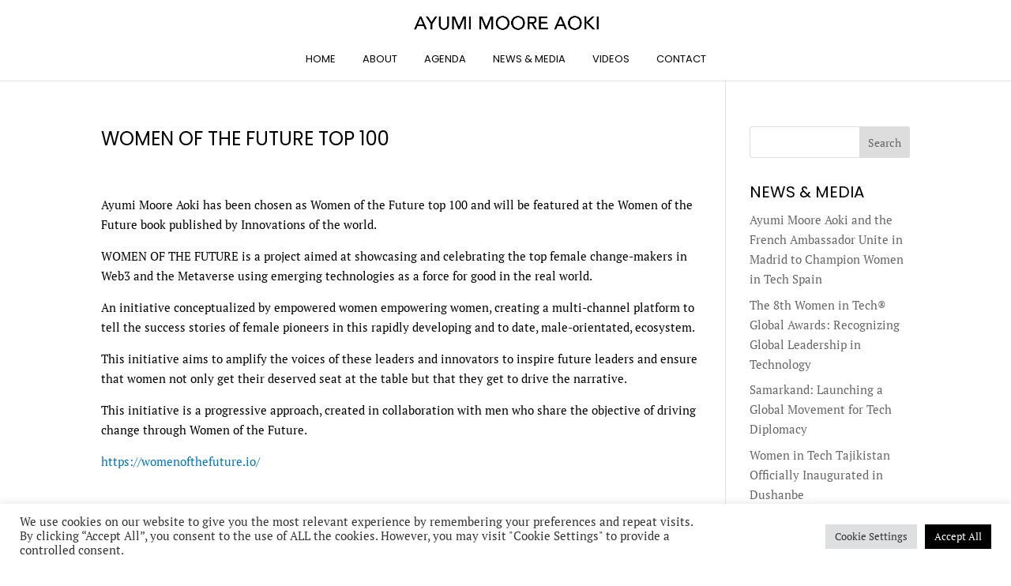

--- FILE ---
content_type: text/css
request_url: https://ayumimooreaoki.com/wp-content/et-cache/290/et-core-unified-290.min.css?ver=1765310035
body_size: 87
content:
#top-menu li{padding-right:30px}.et_header_style_centered #top-menu>li>a{padding-bottom:20px;padding-top:10px}#logo{max-height:20px!important}.et_button_no_icon.et_button_icon_visible.et_button_left .et_pb_button,.et_button_no_icon.et_button_left .et_pb_button:hover,.et_button_no_icon .et_pb_button,.et_button_no_icon .et_pb_button:hover{padding:8px 20px!important}